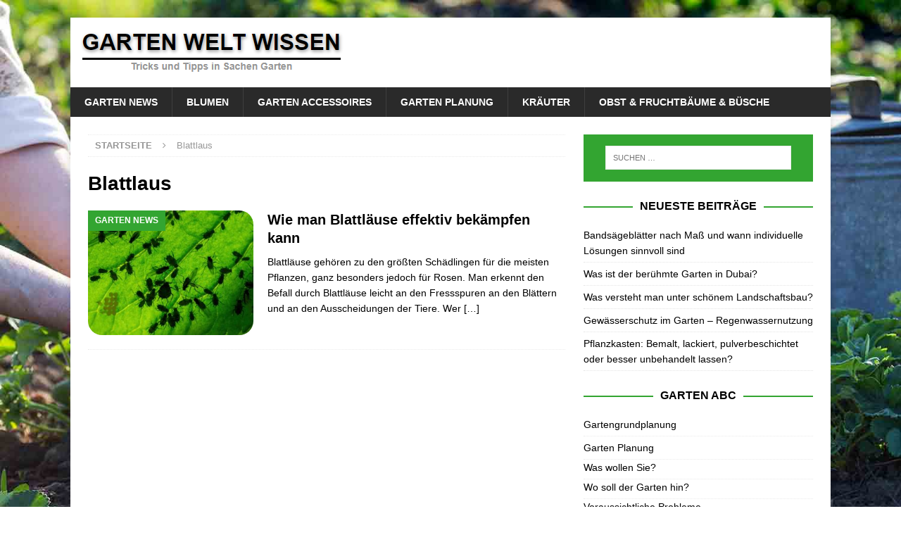

--- FILE ---
content_type: text/html; charset=UTF-8
request_url: https://www.garten-welt-wissen.de/tag/blattlaus/
body_size: 10908
content:
<!DOCTYPE html>
<html class="no-js mh-one-sb" lang="de">
<head>
<meta charset="UTF-8">
<meta name="viewport" content="width=device-width, initial-scale=1.0">
<link rel="profile" href="https://gmpg.org/xfn/11" />
<meta name='robots' content='index, follow, max-image-preview:large, max-snippet:-1, max-video-preview:-1' />

	<!-- This site is optimized with the Yoast SEO plugin v26.8 - https://yoast.com/product/yoast-seo-wordpress/ -->
	<title>Blattlaus Archive - Garten Welt Wissen</title>
	<link rel="canonical" href="https://www.garten-welt-wissen.de/tag/blattlaus/" />
	<meta property="og:locale" content="de_DE" />
	<meta property="og:type" content="article" />
	<meta property="og:title" content="Blattlaus Archive - Garten Welt Wissen" />
	<meta property="og:url" content="https://www.garten-welt-wissen.de/tag/blattlaus/" />
	<meta property="og:site_name" content="Garten Welt Wissen" />
	<script type="application/ld+json" class="yoast-schema-graph">{"@context":"https://schema.org","@graph":[{"@type":"CollectionPage","@id":"https://www.garten-welt-wissen.de/tag/blattlaus/","url":"https://www.garten-welt-wissen.de/tag/blattlaus/","name":"Blattlaus Archive - Garten Welt Wissen","isPartOf":{"@id":"https://www.garten-welt-wissen.de/#website"},"primaryImageOfPage":{"@id":"https://www.garten-welt-wissen.de/tag/blattlaus/#primaryimage"},"image":{"@id":"https://www.garten-welt-wissen.de/tag/blattlaus/#primaryimage"},"thumbnailUrl":"https://www.garten-welt-wissen.de/wp-content/uploads/2025/03/aphids-and-insect-larvae-under-the-green-leaf.jpg","breadcrumb":{"@id":"https://www.garten-welt-wissen.de/tag/blattlaus/#breadcrumb"},"inLanguage":"de"},{"@type":"ImageObject","inLanguage":"de","@id":"https://www.garten-welt-wissen.de/tag/blattlaus/#primaryimage","url":"https://www.garten-welt-wissen.de/wp-content/uploads/2025/03/aphids-and-insect-larvae-under-the-green-leaf.jpg","contentUrl":"https://www.garten-welt-wissen.de/wp-content/uploads/2025/03/aphids-and-insect-larvae-under-the-green-leaf.jpg","width":2000,"height":1500,"caption":"aphids and insect larvae under the green leaf"},{"@type":"BreadcrumbList","@id":"https://www.garten-welt-wissen.de/tag/blattlaus/#breadcrumb","itemListElement":[{"@type":"ListItem","position":1,"name":"Home","item":"https://www.garten-welt-wissen.de/"},{"@type":"ListItem","position":2,"name":"Blattlaus"}]},{"@type":"WebSite","@id":"https://www.garten-welt-wissen.de/#website","url":"https://www.garten-welt-wissen.de/","name":"Garten Welt Wissen","description":"Tricks und Tipps in Sachen Garten","publisher":{"@id":"https://www.garten-welt-wissen.de/#organization"},"potentialAction":[{"@type":"SearchAction","target":{"@type":"EntryPoint","urlTemplate":"https://www.garten-welt-wissen.de/?s={search_term_string}"},"query-input":{"@type":"PropertyValueSpecification","valueRequired":true,"valueName":"search_term_string"}}],"inLanguage":"de"},{"@type":"Organization","@id":"https://www.garten-welt-wissen.de/#organization","name":"Garten Welt Wissen","url":"https://www.garten-welt-wissen.de/","logo":{"@type":"ImageObject","inLanguage":"de","@id":"https://www.garten-welt-wissen.de/#/schema/logo/image/","url":"https://www.garten-welt-wissen.de/wp-content/uploads/2022/08/cropped-2022-08-19-15_13_19-Garten-Welt-Wissen-Tricks-und-Tipps-in-Sachen-Garten.png","contentUrl":"https://www.garten-welt-wissen.de/wp-content/uploads/2022/08/cropped-2022-08-19-15_13_19-Garten-Welt-Wissen-Tricks-und-Tipps-in-Sachen-Garten.png","width":384,"height":79,"caption":"Garten Welt Wissen"},"image":{"@id":"https://www.garten-welt-wissen.de/#/schema/logo/image/"}}]}</script>
	<!-- / Yoast SEO plugin. -->


<link rel="alternate" type="application/rss+xml" title="Garten Welt Wissen &raquo; Feed" href="https://www.garten-welt-wissen.de/feed/" />
<link rel="alternate" type="application/rss+xml" title="Garten Welt Wissen &raquo; Blattlaus Schlagwort-Feed" href="https://www.garten-welt-wissen.de/tag/blattlaus/feed/" />
<style id='wp-img-auto-sizes-contain-inline-css' type='text/css'>
img:is([sizes=auto i],[sizes^="auto," i]){contain-intrinsic-size:3000px 1500px}
/*# sourceURL=wp-img-auto-sizes-contain-inline-css */
</style>
<style id='wp-emoji-styles-inline-css' type='text/css'>

	img.wp-smiley, img.emoji {
		display: inline !important;
		border: none !important;
		box-shadow: none !important;
		height: 1em !important;
		width: 1em !important;
		margin: 0 0.07em !important;
		vertical-align: -0.1em !important;
		background: none !important;
		padding: 0 !important;
	}
/*# sourceURL=wp-emoji-styles-inline-css */
</style>
<style id='wp-block-library-inline-css' type='text/css'>
:root{--wp-block-synced-color:#7a00df;--wp-block-synced-color--rgb:122,0,223;--wp-bound-block-color:var(--wp-block-synced-color);--wp-editor-canvas-background:#ddd;--wp-admin-theme-color:#007cba;--wp-admin-theme-color--rgb:0,124,186;--wp-admin-theme-color-darker-10:#006ba1;--wp-admin-theme-color-darker-10--rgb:0,107,160.5;--wp-admin-theme-color-darker-20:#005a87;--wp-admin-theme-color-darker-20--rgb:0,90,135;--wp-admin-border-width-focus:2px}@media (min-resolution:192dpi){:root{--wp-admin-border-width-focus:1.5px}}.wp-element-button{cursor:pointer}:root .has-very-light-gray-background-color{background-color:#eee}:root .has-very-dark-gray-background-color{background-color:#313131}:root .has-very-light-gray-color{color:#eee}:root .has-very-dark-gray-color{color:#313131}:root .has-vivid-green-cyan-to-vivid-cyan-blue-gradient-background{background:linear-gradient(135deg,#00d084,#0693e3)}:root .has-purple-crush-gradient-background{background:linear-gradient(135deg,#34e2e4,#4721fb 50%,#ab1dfe)}:root .has-hazy-dawn-gradient-background{background:linear-gradient(135deg,#faaca8,#dad0ec)}:root .has-subdued-olive-gradient-background{background:linear-gradient(135deg,#fafae1,#67a671)}:root .has-atomic-cream-gradient-background{background:linear-gradient(135deg,#fdd79a,#004a59)}:root .has-nightshade-gradient-background{background:linear-gradient(135deg,#330968,#31cdcf)}:root .has-midnight-gradient-background{background:linear-gradient(135deg,#020381,#2874fc)}:root{--wp--preset--font-size--normal:16px;--wp--preset--font-size--huge:42px}.has-regular-font-size{font-size:1em}.has-larger-font-size{font-size:2.625em}.has-normal-font-size{font-size:var(--wp--preset--font-size--normal)}.has-huge-font-size{font-size:var(--wp--preset--font-size--huge)}.has-text-align-center{text-align:center}.has-text-align-left{text-align:left}.has-text-align-right{text-align:right}.has-fit-text{white-space:nowrap!important}#end-resizable-editor-section{display:none}.aligncenter{clear:both}.items-justified-left{justify-content:flex-start}.items-justified-center{justify-content:center}.items-justified-right{justify-content:flex-end}.items-justified-space-between{justify-content:space-between}.screen-reader-text{border:0;clip-path:inset(50%);height:1px;margin:-1px;overflow:hidden;padding:0;position:absolute;width:1px;word-wrap:normal!important}.screen-reader-text:focus{background-color:#ddd;clip-path:none;color:#444;display:block;font-size:1em;height:auto;left:5px;line-height:normal;padding:15px 23px 14px;text-decoration:none;top:5px;width:auto;z-index:100000}html :where(.has-border-color){border-style:solid}html :where([style*=border-top-color]){border-top-style:solid}html :where([style*=border-right-color]){border-right-style:solid}html :where([style*=border-bottom-color]){border-bottom-style:solid}html :where([style*=border-left-color]){border-left-style:solid}html :where([style*=border-width]){border-style:solid}html :where([style*=border-top-width]){border-top-style:solid}html :where([style*=border-right-width]){border-right-style:solid}html :where([style*=border-bottom-width]){border-bottom-style:solid}html :where([style*=border-left-width]){border-left-style:solid}html :where(img[class*=wp-image-]){height:auto;max-width:100%}:where(figure){margin:0 0 1em}html :where(.is-position-sticky){--wp-admin--admin-bar--position-offset:var(--wp-admin--admin-bar--height,0px)}@media screen and (max-width:600px){html :where(.is-position-sticky){--wp-admin--admin-bar--position-offset:0px}}

/*# sourceURL=wp-block-library-inline-css */
</style><style id='global-styles-inline-css' type='text/css'>
:root{--wp--preset--aspect-ratio--square: 1;--wp--preset--aspect-ratio--4-3: 4/3;--wp--preset--aspect-ratio--3-4: 3/4;--wp--preset--aspect-ratio--3-2: 3/2;--wp--preset--aspect-ratio--2-3: 2/3;--wp--preset--aspect-ratio--16-9: 16/9;--wp--preset--aspect-ratio--9-16: 9/16;--wp--preset--color--black: #000000;--wp--preset--color--cyan-bluish-gray: #abb8c3;--wp--preset--color--white: #ffffff;--wp--preset--color--pale-pink: #f78da7;--wp--preset--color--vivid-red: #cf2e2e;--wp--preset--color--luminous-vivid-orange: #ff6900;--wp--preset--color--luminous-vivid-amber: #fcb900;--wp--preset--color--light-green-cyan: #7bdcb5;--wp--preset--color--vivid-green-cyan: #00d084;--wp--preset--color--pale-cyan-blue: #8ed1fc;--wp--preset--color--vivid-cyan-blue: #0693e3;--wp--preset--color--vivid-purple: #9b51e0;--wp--preset--gradient--vivid-cyan-blue-to-vivid-purple: linear-gradient(135deg,rgb(6,147,227) 0%,rgb(155,81,224) 100%);--wp--preset--gradient--light-green-cyan-to-vivid-green-cyan: linear-gradient(135deg,rgb(122,220,180) 0%,rgb(0,208,130) 100%);--wp--preset--gradient--luminous-vivid-amber-to-luminous-vivid-orange: linear-gradient(135deg,rgb(252,185,0) 0%,rgb(255,105,0) 100%);--wp--preset--gradient--luminous-vivid-orange-to-vivid-red: linear-gradient(135deg,rgb(255,105,0) 0%,rgb(207,46,46) 100%);--wp--preset--gradient--very-light-gray-to-cyan-bluish-gray: linear-gradient(135deg,rgb(238,238,238) 0%,rgb(169,184,195) 100%);--wp--preset--gradient--cool-to-warm-spectrum: linear-gradient(135deg,rgb(74,234,220) 0%,rgb(151,120,209) 20%,rgb(207,42,186) 40%,rgb(238,44,130) 60%,rgb(251,105,98) 80%,rgb(254,248,76) 100%);--wp--preset--gradient--blush-light-purple: linear-gradient(135deg,rgb(255,206,236) 0%,rgb(152,150,240) 100%);--wp--preset--gradient--blush-bordeaux: linear-gradient(135deg,rgb(254,205,165) 0%,rgb(254,45,45) 50%,rgb(107,0,62) 100%);--wp--preset--gradient--luminous-dusk: linear-gradient(135deg,rgb(255,203,112) 0%,rgb(199,81,192) 50%,rgb(65,88,208) 100%);--wp--preset--gradient--pale-ocean: linear-gradient(135deg,rgb(255,245,203) 0%,rgb(182,227,212) 50%,rgb(51,167,181) 100%);--wp--preset--gradient--electric-grass: linear-gradient(135deg,rgb(202,248,128) 0%,rgb(113,206,126) 100%);--wp--preset--gradient--midnight: linear-gradient(135deg,rgb(2,3,129) 0%,rgb(40,116,252) 100%);--wp--preset--font-size--small: 13px;--wp--preset--font-size--medium: 20px;--wp--preset--font-size--large: 36px;--wp--preset--font-size--x-large: 42px;--wp--preset--spacing--20: 0.44rem;--wp--preset--spacing--30: 0.67rem;--wp--preset--spacing--40: 1rem;--wp--preset--spacing--50: 1.5rem;--wp--preset--spacing--60: 2.25rem;--wp--preset--spacing--70: 3.38rem;--wp--preset--spacing--80: 5.06rem;--wp--preset--shadow--natural: 6px 6px 9px rgba(0, 0, 0, 0.2);--wp--preset--shadow--deep: 12px 12px 50px rgba(0, 0, 0, 0.4);--wp--preset--shadow--sharp: 6px 6px 0px rgba(0, 0, 0, 0.2);--wp--preset--shadow--outlined: 6px 6px 0px -3px rgb(255, 255, 255), 6px 6px rgb(0, 0, 0);--wp--preset--shadow--crisp: 6px 6px 0px rgb(0, 0, 0);}:where(.is-layout-flex){gap: 0.5em;}:where(.is-layout-grid){gap: 0.5em;}body .is-layout-flex{display: flex;}.is-layout-flex{flex-wrap: wrap;align-items: center;}.is-layout-flex > :is(*, div){margin: 0;}body .is-layout-grid{display: grid;}.is-layout-grid > :is(*, div){margin: 0;}:where(.wp-block-columns.is-layout-flex){gap: 2em;}:where(.wp-block-columns.is-layout-grid){gap: 2em;}:where(.wp-block-post-template.is-layout-flex){gap: 1.25em;}:where(.wp-block-post-template.is-layout-grid){gap: 1.25em;}.has-black-color{color: var(--wp--preset--color--black) !important;}.has-cyan-bluish-gray-color{color: var(--wp--preset--color--cyan-bluish-gray) !important;}.has-white-color{color: var(--wp--preset--color--white) !important;}.has-pale-pink-color{color: var(--wp--preset--color--pale-pink) !important;}.has-vivid-red-color{color: var(--wp--preset--color--vivid-red) !important;}.has-luminous-vivid-orange-color{color: var(--wp--preset--color--luminous-vivid-orange) !important;}.has-luminous-vivid-amber-color{color: var(--wp--preset--color--luminous-vivid-amber) !important;}.has-light-green-cyan-color{color: var(--wp--preset--color--light-green-cyan) !important;}.has-vivid-green-cyan-color{color: var(--wp--preset--color--vivid-green-cyan) !important;}.has-pale-cyan-blue-color{color: var(--wp--preset--color--pale-cyan-blue) !important;}.has-vivid-cyan-blue-color{color: var(--wp--preset--color--vivid-cyan-blue) !important;}.has-vivid-purple-color{color: var(--wp--preset--color--vivid-purple) !important;}.has-black-background-color{background-color: var(--wp--preset--color--black) !important;}.has-cyan-bluish-gray-background-color{background-color: var(--wp--preset--color--cyan-bluish-gray) !important;}.has-white-background-color{background-color: var(--wp--preset--color--white) !important;}.has-pale-pink-background-color{background-color: var(--wp--preset--color--pale-pink) !important;}.has-vivid-red-background-color{background-color: var(--wp--preset--color--vivid-red) !important;}.has-luminous-vivid-orange-background-color{background-color: var(--wp--preset--color--luminous-vivid-orange) !important;}.has-luminous-vivid-amber-background-color{background-color: var(--wp--preset--color--luminous-vivid-amber) !important;}.has-light-green-cyan-background-color{background-color: var(--wp--preset--color--light-green-cyan) !important;}.has-vivid-green-cyan-background-color{background-color: var(--wp--preset--color--vivid-green-cyan) !important;}.has-pale-cyan-blue-background-color{background-color: var(--wp--preset--color--pale-cyan-blue) !important;}.has-vivid-cyan-blue-background-color{background-color: var(--wp--preset--color--vivid-cyan-blue) !important;}.has-vivid-purple-background-color{background-color: var(--wp--preset--color--vivid-purple) !important;}.has-black-border-color{border-color: var(--wp--preset--color--black) !important;}.has-cyan-bluish-gray-border-color{border-color: var(--wp--preset--color--cyan-bluish-gray) !important;}.has-white-border-color{border-color: var(--wp--preset--color--white) !important;}.has-pale-pink-border-color{border-color: var(--wp--preset--color--pale-pink) !important;}.has-vivid-red-border-color{border-color: var(--wp--preset--color--vivid-red) !important;}.has-luminous-vivid-orange-border-color{border-color: var(--wp--preset--color--luminous-vivid-orange) !important;}.has-luminous-vivid-amber-border-color{border-color: var(--wp--preset--color--luminous-vivid-amber) !important;}.has-light-green-cyan-border-color{border-color: var(--wp--preset--color--light-green-cyan) !important;}.has-vivid-green-cyan-border-color{border-color: var(--wp--preset--color--vivid-green-cyan) !important;}.has-pale-cyan-blue-border-color{border-color: var(--wp--preset--color--pale-cyan-blue) !important;}.has-vivid-cyan-blue-border-color{border-color: var(--wp--preset--color--vivid-cyan-blue) !important;}.has-vivid-purple-border-color{border-color: var(--wp--preset--color--vivid-purple) !important;}.has-vivid-cyan-blue-to-vivid-purple-gradient-background{background: var(--wp--preset--gradient--vivid-cyan-blue-to-vivid-purple) !important;}.has-light-green-cyan-to-vivid-green-cyan-gradient-background{background: var(--wp--preset--gradient--light-green-cyan-to-vivid-green-cyan) !important;}.has-luminous-vivid-amber-to-luminous-vivid-orange-gradient-background{background: var(--wp--preset--gradient--luminous-vivid-amber-to-luminous-vivid-orange) !important;}.has-luminous-vivid-orange-to-vivid-red-gradient-background{background: var(--wp--preset--gradient--luminous-vivid-orange-to-vivid-red) !important;}.has-very-light-gray-to-cyan-bluish-gray-gradient-background{background: var(--wp--preset--gradient--very-light-gray-to-cyan-bluish-gray) !important;}.has-cool-to-warm-spectrum-gradient-background{background: var(--wp--preset--gradient--cool-to-warm-spectrum) !important;}.has-blush-light-purple-gradient-background{background: var(--wp--preset--gradient--blush-light-purple) !important;}.has-blush-bordeaux-gradient-background{background: var(--wp--preset--gradient--blush-bordeaux) !important;}.has-luminous-dusk-gradient-background{background: var(--wp--preset--gradient--luminous-dusk) !important;}.has-pale-ocean-gradient-background{background: var(--wp--preset--gradient--pale-ocean) !important;}.has-electric-grass-gradient-background{background: var(--wp--preset--gradient--electric-grass) !important;}.has-midnight-gradient-background{background: var(--wp--preset--gradient--midnight) !important;}.has-small-font-size{font-size: var(--wp--preset--font-size--small) !important;}.has-medium-font-size{font-size: var(--wp--preset--font-size--medium) !important;}.has-large-font-size{font-size: var(--wp--preset--font-size--large) !important;}.has-x-large-font-size{font-size: var(--wp--preset--font-size--x-large) !important;}
/*# sourceURL=global-styles-inline-css */
</style>

<style id='classic-theme-styles-inline-css' type='text/css'>
/*! This file is auto-generated */
.wp-block-button__link{color:#fff;background-color:#32373c;border-radius:9999px;box-shadow:none;text-decoration:none;padding:calc(.667em + 2px) calc(1.333em + 2px);font-size:1.125em}.wp-block-file__button{background:#32373c;color:#fff;text-decoration:none}
/*# sourceURL=/wp-includes/css/classic-themes.min.css */
</style>
<link rel='stylesheet' id='mh-font-awesome-css' href='https://www.garten-welt-wissen.de/wp-content/themes/mh-magazine/includes/font-awesome.min.css' type='text/css' media='all' />
<link rel='stylesheet' id='mh-magazine-css' href='https://www.garten-welt-wissen.de/wp-content/themes/mh-magazine/style.css?ver=3.9.13' type='text/css' media='all' />
<script type="text/javascript" src="https://www.garten-welt-wissen.de/wp-includes/js/jquery/jquery.min.js?ver=3.7.1" id="jquery-core-js"></script>
<script type="text/javascript" src="https://www.garten-welt-wissen.de/wp-includes/js/jquery/jquery-migrate.min.js?ver=3.4.1" id="jquery-migrate-js"></script>
<script type="text/javascript" id="seo-automated-link-building-js-extra">
/* <![CDATA[ */
var seoAutomatedLinkBuilding = {"ajaxUrl":"https://www.garten-welt-wissen.de/wp-admin/admin-ajax.php"};
//# sourceURL=seo-automated-link-building-js-extra
/* ]]> */
</script>
<script type="text/javascript" src="https://www.garten-welt-wissen.de/wp-content/plugins/seo-automated-link-building/js/seo-automated-link-building.js?ver=6.9" id="seo-automated-link-building-js"></script>
<script type="text/javascript" src="https://www.garten-welt-wissen.de/wp-content/themes/mh-magazine/js/scripts.js?ver=3.9.13" id="mh-scripts-js"></script>
<link rel="https://api.w.org/" href="https://www.garten-welt-wissen.de/wp-json/" /><link rel="alternate" title="JSON" type="application/json" href="https://www.garten-welt-wissen.de/wp-json/wp/v2/tags/79" /><link rel="EditURI" type="application/rsd+xml" title="RSD" href="https://www.garten-welt-wissen.de/xmlrpc.php?rsd" />
<meta name="generator" content="WordPress 6.9" />
<!-- HFCM by 99 Robots - Snippet # 2: CCM19 -->
<script src="https://cloud.ccm19.de/app.js?apiKey=96da3fc3b16c395a60c1c3efdc186796c7b056c2e21b63ef&amp;domain=69582c4c96014d0f0007fef2" referrerpolicy="origin"></script>

<!-- /end HFCM by 99 Robots -->
<meta name="generator" content="performance-lab 4.0.1; plugins: ">
<style type="text/css">
.mh-widget-layout4 .mh-widget-title { background: #33a531; background: rgba(51, 165, 49, 0.6); }
.mh-preheader, .mh-wide-layout .mh-subheader, .mh-ticker-title, .mh-main-nav li:hover, .mh-footer-nav, .slicknav_menu, .slicknav_btn, .slicknav_nav .slicknav_item:hover, .slicknav_nav a:hover, .mh-back-to-top, .mh-subheading, .entry-tags .fa, .entry-tags li:hover, .mh-widget-layout2 .mh-widget-title, .mh-widget-layout4 .mh-widget-title-inner, .mh-widget-layout4 .mh-footer-widget-title, .mh-widget-layout5 .mh-widget-title-inner, .mh-widget-layout6 .mh-widget-title, #mh-mobile .flex-control-paging li a.flex-active, .mh-image-caption, .mh-carousel-layout1 .mh-carousel-caption, .mh-tab-button.active, .mh-tab-button.active:hover, .mh-footer-widget .mh-tab-button.active, .mh-social-widget li:hover a, .mh-footer-widget .mh-social-widget li a, .mh-footer-widget .mh-author-bio-widget, .tagcloud a:hover, .mh-widget .tagcloud a:hover, .mh-footer-widget .tagcloud a:hover, .mh-posts-stacked-item .mh-meta, .page-numbers:hover, .mh-loop-pagination .current, .mh-comments-pagination .current, .pagelink, a:hover .pagelink, input[type=submit], #infinite-handle span { background: #33a531; }
.mh-main-nav-wrap .slicknav_nav ul, blockquote, .mh-widget-layout1 .mh-widget-title, .mh-widget-layout3 .mh-widget-title, .mh-widget-layout5 .mh-widget-title, .mh-widget-layout8 .mh-widget-title:after, #mh-mobile .mh-slider-caption, .mh-carousel-layout1, .mh-spotlight-widget, .mh-author-bio-widget, .mh-author-bio-title, .mh-author-bio-image-frame, .mh-video-widget, .mh-tab-buttons, textarea:hover, input[type=text]:hover, input[type=email]:hover, input[type=tel]:hover, input[type=url]:hover { border-color: #33a531; }
.mh-header-tagline, .mh-dropcap, .mh-carousel-layout1 .flex-direction-nav a, .mh-carousel-layout2 .mh-carousel-caption, .mh-posts-digest-small-category, .mh-posts-lineup-more, .bypostauthor .fn:after, .mh-comment-list .comment-reply-link:before, #respond #cancel-comment-reply-link:before { color: #33a531; }
.mh-subheader, .page-numbers, a .pagelink, .mh-widget-layout3 .mh-widget-title, .mh-widget .search-form, .mh-tab-button, .mh-tab-content, .mh-nip-widget, .mh-magazine-facebook-page-widget, .mh-social-widget, .mh-posts-horizontal-widget, .mh-ad-spot, .mh-info-spot { background: #33a531; }
.mh-tab-post-item { border-color: rgba(255, 255, 255, 0.3); }
.mh-tab-comment-excerpt { background: rgba(255, 255, 255, 0.6); }
.entry-content a { color: #33a531; }
a:hover, .entry-content a:hover, #respond a:hover, #respond #cancel-comment-reply-link:hover, #respond .logged-in-as a:hover, .mh-comment-list .comment-meta a:hover, .mh-ping-list .mh-ping-item a:hover, .mh-meta a:hover, .mh-breadcrumb a:hover, .mh-tabbed-widget a:hover { color: #33a531; }
</style>
<!--[if lt IE 9]>
<script src="https://www.garten-welt-wissen.de/wp-content/themes/mh-magazine/js/css3-mediaqueries.js"></script>
<![endif]-->
<style type="text/css" id="custom-background-css">
body.custom-background { background-color: #ffffff; background-image: url("https://www.garten-welt-wissen.de/wp-content/uploads/2022/08/garten-welt-wissen-hinter.jpg"); background-position: left top; background-size: cover; background-repeat: no-repeat; background-attachment: fixed; }
</style>
			<style type="text/css" id="wp-custom-css">
			.mh-site-logo {
    padding: 10px;
    overflow: hidden;
}

img {
    max-width: 100%;
    width: auto\9;
    height: auto;
    vertical-align: bottom;
    border-radius: 20px;
}		</style>
		</head>
<body id="mh-mobile" class="archive tag tag-blattlaus tag-79 custom-background wp-custom-logo wp-theme-mh-magazine mh-boxed-layout mh-right-sb mh-loop-layout1 mh-widget-layout8" itemscope="itemscope" itemtype="https://schema.org/WebPage">
<div class="mh-container mh-container-outer">
<div class="mh-header-nav-mobile clearfix"></div>
	<div class="mh-preheader">
    	<div class="mh-container mh-container-inner mh-row clearfix">
							<div class="mh-header-bar-content mh-header-bar-top-left mh-col-2-3 clearfix">
									</div>
								</div>
	</div>
<header class="mh-header" itemscope="itemscope" itemtype="https://schema.org/WPHeader">
	<div class="mh-container mh-container-inner clearfix">
		<div class="mh-custom-header clearfix">
<div class="mh-header-columns mh-row clearfix">
<div class="mh-col-1-1 mh-site-identity">
<div class="mh-site-logo" role="banner" itemscope="itemscope" itemtype="https://schema.org/Brand">
<a href="https://www.garten-welt-wissen.de/" class="custom-logo-link" rel="home"><img width="384" height="79" src="https://www.garten-welt-wissen.de/wp-content/uploads/2022/08/cropped-2022-08-19-15_13_19-Garten-Welt-Wissen-Tricks-und-Tipps-in-Sachen-Garten.png" class="custom-logo" alt="Garten Welt Wissen" decoding="async" srcset="https://www.garten-welt-wissen.de/wp-content/uploads/2022/08/cropped-2022-08-19-15_13_19-Garten-Welt-Wissen-Tricks-und-Tipps-in-Sachen-Garten.png 384w, https://www.garten-welt-wissen.de/wp-content/uploads/2022/08/cropped-2022-08-19-15_13_19-Garten-Welt-Wissen-Tricks-und-Tipps-in-Sachen-Garten-300x62.png 300w" sizes="(max-width: 384px) 100vw, 384px" /></a></div>
</div>
</div>
</div>
	</div>
	<div class="mh-main-nav-wrap">
		<nav class="mh-navigation mh-main-nav mh-container mh-container-inner clearfix" itemscope="itemscope" itemtype="https://schema.org/SiteNavigationElement">
			<div class="menu-haupt-container"><ul id="menu-haupt" class="menu"><li id="menu-item-831" class="menu-item menu-item-type-taxonomy menu-item-object-category menu-item-831"><a href="https://www.garten-welt-wissen.de/category/garten-news/">Garten News</a></li>
<li id="menu-item-748" class="menu-item menu-item-type-taxonomy menu-item-object-category menu-item-748"><a href="https://www.garten-welt-wissen.de/category/blumen/">Blumen</a></li>
<li id="menu-item-749" class="menu-item menu-item-type-taxonomy menu-item-object-category menu-item-749"><a href="https://www.garten-welt-wissen.de/category/garten-accessoires/">Garten Accessoires</a></li>
<li id="menu-item-750" class="menu-item menu-item-type-taxonomy menu-item-object-category menu-item-750"><a href="https://www.garten-welt-wissen.de/category/garten-grundplanung/">Garten Planung</a></li>
<li id="menu-item-753" class="menu-item menu-item-type-taxonomy menu-item-object-category menu-item-753"><a href="https://www.garten-welt-wissen.de/category/kraeuter/">Kräuter</a></li>
<li id="menu-item-754" class="menu-item menu-item-type-taxonomy menu-item-object-category menu-item-754"><a href="https://www.garten-welt-wissen.de/category/obst-und-fruchtbaeume-oder-buesche/">Obst &#038; Fruchtbäume &#038; Büsche</a></li>
</ul></div>		</nav>
	</div>
	</header>
<div class="mh-wrapper clearfix">
	<div class="mh-main clearfix">
		<div id="main-content" class="mh-loop mh-content" role="main"><nav class="mh-breadcrumb" itemscope itemtype="http://schema.org/BreadcrumbList"><span itemprop="itemListElement" itemscope itemtype="http://schema.org/ListItem"><a href="https://www.garten-welt-wissen.de" itemprop="item"><span itemprop="name">Startseite</span></a><meta itemprop="position" content="1" /></span><span class="mh-breadcrumb-delimiter"><i class="fa fa-angle-right"></i></span>Blattlaus</nav>
				<header class="page-header"><h1 class="page-title">Blattlaus</h1>				</header><article class="mh-posts-list-item clearfix post-915 post type-post status-publish format-standard has-post-thumbnail hentry category-garten-news tag-blattlaus tag-gartenblumen tag-rosen">
	<figure class="mh-posts-list-thumb">
		<a class="mh-thumb-icon mh-thumb-icon-small-mobile" href="https://www.garten-welt-wissen.de/wie-man-blattlaeuse-effektiv-bekaempfen-kann/"><img width="326" height="245" src="https://www.garten-welt-wissen.de/wp-content/uploads/2025/03/aphids-and-insect-larvae-under-the-green-leaf-326x245.jpg" class="attachment-mh-magazine-medium size-mh-magazine-medium wp-post-image" alt="aphids and insect larvae under the green leaf" decoding="async" fetchpriority="high" srcset="https://www.garten-welt-wissen.de/wp-content/uploads/2025/03/aphids-and-insect-larvae-under-the-green-leaf-326x245.jpg 326w, https://www.garten-welt-wissen.de/wp-content/uploads/2025/03/aphids-and-insect-larvae-under-the-green-leaf-300x225.jpg 300w, https://www.garten-welt-wissen.de/wp-content/uploads/2025/03/aphids-and-insect-larvae-under-the-green-leaf-1024x768.jpg 1024w, https://www.garten-welt-wissen.de/wp-content/uploads/2025/03/aphids-and-insect-larvae-under-the-green-leaf-768x576.jpg 768w, https://www.garten-welt-wissen.de/wp-content/uploads/2025/03/aphids-and-insect-larvae-under-the-green-leaf-1536x1152.jpg 1536w, https://www.garten-welt-wissen.de/wp-content/uploads/2025/03/aphids-and-insect-larvae-under-the-green-leaf-678x509.jpg 678w, https://www.garten-welt-wissen.de/wp-content/uploads/2025/03/aphids-and-insect-larvae-under-the-green-leaf-80x60.jpg 80w, https://www.garten-welt-wissen.de/wp-content/uploads/2025/03/aphids-and-insect-larvae-under-the-green-leaf.jpg 2000w" sizes="(max-width: 326px) 100vw, 326px" />		</a>
					<div class="mh-image-caption mh-posts-list-caption">
				Garten News			</div>
			</figure>
	<div class="mh-posts-list-content clearfix">
		<header class="mh-posts-list-header">
			<h3 class="entry-title mh-posts-list-title">
				<a href="https://www.garten-welt-wissen.de/wie-man-blattlaeuse-effektiv-bekaempfen-kann/" title="Wie man Blattläuse effektiv bekämpfen kann" rel="bookmark">
					Wie man Blattläuse effektiv bekämpfen kann				</a>
			</h3>
					</header>
		<div class="mh-posts-list-excerpt clearfix">
			<div class="mh-excerpt"><p>Blattläuse gehören zu den größten Schädlingen für die meisten Pflanzen, ganz besonders jedoch für Rosen. Man erkennt den Befall durch Blattläuse leicht an den Fressspuren an den Blättern und an den Ausscheidungen der Tiere. Wer <a class="mh-excerpt-more" href="https://www.garten-welt-wissen.de/wie-man-blattlaeuse-effektiv-bekaempfen-kann/" title="Wie man Blattläuse effektiv bekämpfen kann">[&#8230;]</a></p>
</div>		</div>
	</div>
</article>		</div>
			<aside class="mh-widget-col-1 mh-sidebar" itemscope="itemscope" itemtype="https://schema.org/WPSideBar"><div id="search-2" class="mh-widget widget_search"><form role="search" method="get" class="search-form" action="https://www.garten-welt-wissen.de/">
				<label>
					<span class="screen-reader-text">Suche nach:</span>
					<input type="search" class="search-field" placeholder="Suchen …" value="" name="s" />
				</label>
				<input type="submit" class="search-submit" value="Suchen" />
			</form></div>
		<div id="recent-posts-2" class="mh-widget widget_recent_entries">
		<h4 class="mh-widget-title"><span class="mh-widget-title-inner">Neueste Beiträge</span></h4>
		<ul>
											<li>
					<a href="https://www.garten-welt-wissen.de/bandsaegeblaetter-nach-mass-und-wann-individuelle-loesungen-sinnvoll-sind/">Bandsägeblätter nach Maß und wann individuelle Lösungen sinnvoll sind</a>
									</li>
											<li>
					<a href="https://www.garten-welt-wissen.de/was-ist-der-beruehmte-garten-in-dubai/">Was ist der berühmte Garten in Dubai?</a>
									</li>
											<li>
					<a href="https://www.garten-welt-wissen.de/was-versteht-man-unter-schoenem-landschaftsbau/">Was versteht man unter schönem Landschaftsbau?</a>
									</li>
											<li>
					<a href="https://www.garten-welt-wissen.de/gewaesserschutz-im-garten-regenwassernutzung/">Gewässerschutz im Garten &#8211; Regenwassernutzung</a>
									</li>
											<li>
					<a href="https://www.garten-welt-wissen.de/pflanzkasten-bemalt-lackiert-pulverbeschichtet-oder-besser-unbehandelt-lassen/">Pflanzkasten: Bemalt, lackiert, pulverbeschichtet oder besser unbehandelt lassen?</a>
									</li>
					</ul>

		</div><div id="nav_menu-6" class="mh-widget widget_nav_menu"><h4 class="mh-widget-title"><span class="mh-widget-title-inner">Garten ABC</span></h4><div class="menu-test-container"><ul id="menu-test" class="menu"><li id="menu-item-662" class="menu-item menu-item-type-post_type menu-item-object-page menu-item-has-children menu-item-662"><a href="https://www.garten-welt-wissen.de/gartengrundplanung/">Gartengrundplanung</a>
<ul class="sub-menu">
	<li id="menu-item-664" class="menu-item menu-item-type-post_type menu-item-object-page menu-item-664"><a href="https://www.garten-welt-wissen.de/garten-grundplanung-die-voraussetzungen/">Garten Planung</a></li>
	<li id="menu-item-663" class="menu-item menu-item-type-post_type menu-item-object-page menu-item-663"><a href="https://www.garten-welt-wissen.de/garten-grundplanung-was-wollen-sie/">Was wollen Sie?</a></li>
	<li id="menu-item-665" class="menu-item menu-item-type-post_type menu-item-object-page menu-item-665"><a href="https://www.garten-welt-wissen.de/wo-soll-der-garten-hin/">Wo soll der Garten hin?</a></li>
	<li id="menu-item-666" class="menu-item menu-item-type-post_type menu-item-object-page menu-item-666"><a href="https://www.garten-welt-wissen.de/garten-anlegen-voraussichtliche-probleme/">Voraussichtliche Probleme</a></li>
	<li id="menu-item-667" class="menu-item menu-item-type-post_type menu-item-object-page menu-item-667"><a href="https://www.garten-welt-wissen.de/garten-anlegen-welche-grundausstattung-in-sachen-werkzeug-brauche-ich/">Welche Grundausstattung in Sachen Werkzeug brauche ich?</a></li>
</ul>
</li>
<li id="menu-item-668" class="menu-item menu-item-type-post_type menu-item-object-page menu-item-has-children menu-item-668"><a href="https://www.garten-welt-wissen.de/garten-und-boden/">Garten und Boden</a>
<ul class="sub-menu">
	<li id="menu-item-673" class="menu-item menu-item-type-post_type menu-item-object-page menu-item-673"><a href="https://www.garten-welt-wissen.de/die-kleine-bodenkunde/">Die kleine Bodenkunde</a></li>
	<li id="menu-item-669" class="menu-item menu-item-type-post_type menu-item-object-page menu-item-669"><a href="https://www.garten-welt-wissen.de/duengen-sinnvoll-oder-nicht/">Düngen – sinnvoll oder nicht?</a></li>
	<li id="menu-item-670" class="menu-item menu-item-type-post_type menu-item-object-page menu-item-670"><a href="https://www.garten-welt-wissen.de/das-abc-der-bodennaehrstoffe/">Das ABC der Bodennährstoffe</a></li>
	<li id="menu-item-671" class="menu-item menu-item-type-post_type menu-item-object-page menu-item-671"><a href="https://www.garten-welt-wissen.de/garten-richtig-giessen/">Wie gieße ich meinen Garten richtig?</a></li>
	<li id="menu-item-672" class="menu-item menu-item-type-post_type menu-item-object-page menu-item-672"><a href="https://www.garten-welt-wissen.de/unkraut-im-garten/">Unkraut im Garten</a></li>
	<li id="menu-item-693" class="menu-item menu-item-type-post_type menu-item-object-page menu-item-693"><a href="https://www.garten-welt-wissen.de/pflanzenschaedlinge/">Pflanzenschädlinge</a></li>
	<li id="menu-item-674" class="menu-item menu-item-type-post_type menu-item-object-page menu-item-674"><a href="https://www.garten-welt-wissen.de/ein-neues-beet-anlegen/">Ein neues Beet anlegen</a></li>
	<li id="menu-item-676" class="menu-item menu-item-type-post_type menu-item-object-page menu-item-676"><a href="https://www.garten-welt-wissen.de/altes-beet-im-garten-umgestalten/">Altes Beet im Garten umgestalten</a></li>
</ul>
</li>
<li id="menu-item-675" class="menu-item menu-item-type-post_type menu-item-object-page menu-item-675"><a href="https://www.garten-welt-wissen.de/was-ist-ein-komposthaufen/">Komposthaufen</a></li>
<li id="menu-item-678" class="menu-item menu-item-type-post_type menu-item-object-page menu-item-has-children menu-item-678"><a href="https://www.garten-welt-wissen.de/pflanzen-kaufen/">Pflanzen kaufen</a>
<ul class="sub-menu">
	<li id="menu-item-679" class="menu-item menu-item-type-post_type menu-item-object-page menu-item-679"><a href="https://www.garten-welt-wissen.de/baume-stauden-oder-straeucher-kaufen/">Bäume, Stauden oder Sträucher kaufen</a></li>
</ul>
</li>
<li id="menu-item-677" class="menu-item menu-item-type-post_type menu-item-object-page menu-item-has-children menu-item-677"><a href="https://www.garten-welt-wissen.de/garten-bepflanzen/">Garten bepflanzen</a>
<ul class="sub-menu">
	<li id="menu-item-684" class="menu-item menu-item-type-post_type menu-item-object-page menu-item-684"><a href="https://www.garten-welt-wissen.de/stauden-pflanzen/">Stauden pflanzen</a></li>
	<li id="menu-item-685" class="menu-item menu-item-type-post_type menu-item-object-page menu-item-685"><a href="https://www.garten-welt-wissen.de/straeucher-pflanzen/">Sträucher pflanzen</a></li>
	<li id="menu-item-686" class="menu-item menu-item-type-post_type menu-item-object-page menu-item-686"><a href="https://www.garten-welt-wissen.de/rosen-pflanzen/">Rosen pflanzen</a></li>
	<li id="menu-item-690" class="menu-item menu-item-type-post_type menu-item-object-page menu-item-690"><a href="https://www.garten-welt-wissen.de/hecke-pflanzen/">Hecke pflanzen</a></li>
	<li id="menu-item-691" class="menu-item menu-item-type-post_type menu-item-object-page menu-item-691"><a href="https://www.garten-welt-wissen.de/baeume-pflanzen/">Baum pflanzen – wie geht man vor?</a></li>
	<li id="menu-item-692" class="menu-item menu-item-type-post_type menu-item-object-page menu-item-692"><a href="https://www.garten-welt-wissen.de/kasten-und-kuebel-beflanzen/">Kaesten und Kuebel bepflanzen</a></li>
</ul>
</li>
<li id="menu-item-688" class="menu-item menu-item-type-post_type menu-item-object-page menu-item-has-children menu-item-688"><a href="https://www.garten-welt-wissen.de/gartentricks-und-tipps/">Gartentricks und Tipps</a>
<ul class="sub-menu">
	<li id="menu-item-681" class="menu-item menu-item-type-post_type menu-item-object-page menu-item-681"><a href="https://www.garten-welt-wissen.de/hochbeet-anlegen/">Hochbeet anlegen</a></li>
	<li id="menu-item-680" class="menu-item menu-item-type-post_type menu-item-object-page menu-item-680"><a href="https://www.garten-welt-wissen.de/pflanzensamen-vorziehen/">Pflanzensamen vorziehen</a></li>
	<li id="menu-item-689" class="menu-item menu-item-type-post_type menu-item-object-page menu-item-689"><a href="https://www.garten-welt-wissen.de/kuebelpflanzen-richtig-ueberwintern/">Kübelpflanzen richtig überwintern</a></li>
	<li id="menu-item-701" class="menu-item menu-item-type-post_type menu-item-object-page menu-item-701"><a href="https://www.garten-welt-wissen.de/stauden-stuetzen-und-teilen-aber-wie/">Stauden stützen und teilen – aber wie?</a></li>
	<li id="menu-item-702" class="menu-item menu-item-type-post_type menu-item-object-page menu-item-702"><a href="https://www.garten-welt-wissen.de/straeucher-und-baeume-stuetzen/">Sträucher und Bäume stützen</a></li>
</ul>
</li>
<li id="menu-item-687" class="menu-item menu-item-type-post_type menu-item-object-page menu-item-has-children menu-item-687"><a href="https://www.garten-welt-wissen.de/rasen/">Rasen</a>
<ul class="sub-menu">
	<li id="menu-item-683" class="menu-item menu-item-type-post_type menu-item-object-page menu-item-683"><a href="https://www.garten-welt-wissen.de/fertigrasen-auslegen/">Fertigrasen auslegen</a></li>
	<li id="menu-item-682" class="menu-item menu-item-type-post_type menu-item-object-page menu-item-682"><a href="https://www.garten-welt-wissen.de/rasen-saeen/">Rasen säen</a></li>
	<li id="menu-item-694" class="menu-item menu-item-type-post_type menu-item-object-page menu-item-694"><a href="https://www.garten-welt-wissen.de/kunstrasen-im-garten/">Kunstrasen im Garten</a></li>
	<li id="menu-item-695" class="menu-item menu-item-type-post_type menu-item-object-page menu-item-695"><a href="https://www.garten-welt-wissen.de/rasen-pflege-maehen-duengen-und-bewaessern/">Rasen Pflege – Mähen, Düngen und Bewässern</a></li>
	<li id="menu-item-700" class="menu-item menu-item-type-post_type menu-item-object-page menu-item-700"><a href="https://www.garten-welt-wissen.de/rasen-ausbessern-oder-begrenzen/">Rasen ausbessern oder begrenzen</a></li>
</ul>
</li>
<li id="menu-item-696" class="menu-item menu-item-type-post_type menu-item-object-page menu-item-has-children menu-item-696"><a href="https://www.garten-welt-wissen.de/das-gartenhaus/">Das Gartenhaus</a>
<ul class="sub-menu">
	<li id="menu-item-697" class="menu-item menu-item-type-post_type menu-item-object-page menu-item-697"><a href="https://www.garten-welt-wissen.de/gartenhaus-selber-aufbauen-ja-oder-nein/">Gartenhaus selber aufbauen – ja oder nein?</a></li>
	<li id="menu-item-698" class="menu-item menu-item-type-post_type menu-item-object-page menu-item-698"><a href="https://www.garten-welt-wissen.de/das-geraetehaus/">Das Gerätehaus</a></li>
	<li id="menu-item-699" class="menu-item menu-item-type-post_type menu-item-object-page menu-item-699"><a href="https://www.garten-welt-wissen.de/aussenkamin-selber-bauen/">Außenkamin selber bauen</a></li>
</ul>
</li>
</ul></div></div><div id="nav_menu-7" class="mh-widget widget_nav_menu"><div class="menu-info-container"><ul id="menu-info" class="menu"><li id="menu-item-661" class="menu-item menu-item-type-post_type menu-item-object-page menu-item-661"><a href="https://www.garten-welt-wissen.de/impressum/">Impressum</a></li>
<li id="menu-item-713" class="menu-item menu-item-type-post_type menu-item-object-page menu-item-713"><a href="https://www.garten-welt-wissen.de/datenschutz/">Datenschutz</a></li>
</ul></div></div>	</aside>	</div>
	</div>
<footer class="mh-footer" itemscope="itemscope" itemtype="https://schema.org/WPFooter">
<div class="mh-container mh-container-inner mh-footer-widgets mh-row clearfix">
<div class="mh-col-1-1 mh-home-wide  mh-footer-area mh-footer-1">
<div id="nav_menu-2" class="mh-footer-widget widget_nav_menu"><div class="menu-info-container"><ul id="menu-info-1" class="menu"><li class="menu-item menu-item-type-post_type menu-item-object-page menu-item-661"><a href="https://www.garten-welt-wissen.de/impressum/">Impressum</a></li>
<li class="menu-item menu-item-type-post_type menu-item-object-page menu-item-713"><a href="https://www.garten-welt-wissen.de/datenschutz/">Datenschutz</a></li>
</ul></div></div></div>
</div>
</footer>
<div class="mh-copyright-wrap">
	<div class="mh-container mh-container-inner clearfix">
		<p class="mh-copyright">
			 		</p>
	</div>
</div>
<a href="#" class="mh-back-to-top"><i class="fa fa-chevron-up"></i></a>
</div><!-- .mh-container-outer -->
<script type="speculationrules">
{"prefetch":[{"source":"document","where":{"and":[{"href_matches":"/*"},{"not":{"href_matches":["/wp-*.php","/wp-admin/*","/wp-content/uploads/*","/wp-content/*","/wp-content/plugins/*","/wp-content/themes/mh-magazine/*","/*\\?(.+)"]}},{"not":{"selector_matches":"a[rel~=\"nofollow\"]"}},{"not":{"selector_matches":".no-prefetch, .no-prefetch a"}}]},"eagerness":"conservative"}]}
</script>
<script id="wp-emoji-settings" type="application/json">
{"baseUrl":"https://s.w.org/images/core/emoji/17.0.2/72x72/","ext":".png","svgUrl":"https://s.w.org/images/core/emoji/17.0.2/svg/","svgExt":".svg","source":{"concatemoji":"https://www.garten-welt-wissen.de/wp-includes/js/wp-emoji-release.min.js?ver=6.9"}}
</script>
<script type="module">
/* <![CDATA[ */
/*! This file is auto-generated */
const a=JSON.parse(document.getElementById("wp-emoji-settings").textContent),o=(window._wpemojiSettings=a,"wpEmojiSettingsSupports"),s=["flag","emoji"];function i(e){try{var t={supportTests:e,timestamp:(new Date).valueOf()};sessionStorage.setItem(o,JSON.stringify(t))}catch(e){}}function c(e,t,n){e.clearRect(0,0,e.canvas.width,e.canvas.height),e.fillText(t,0,0);t=new Uint32Array(e.getImageData(0,0,e.canvas.width,e.canvas.height).data);e.clearRect(0,0,e.canvas.width,e.canvas.height),e.fillText(n,0,0);const a=new Uint32Array(e.getImageData(0,0,e.canvas.width,e.canvas.height).data);return t.every((e,t)=>e===a[t])}function p(e,t){e.clearRect(0,0,e.canvas.width,e.canvas.height),e.fillText(t,0,0);var n=e.getImageData(16,16,1,1);for(let e=0;e<n.data.length;e++)if(0!==n.data[e])return!1;return!0}function u(e,t,n,a){switch(t){case"flag":return n(e,"\ud83c\udff3\ufe0f\u200d\u26a7\ufe0f","\ud83c\udff3\ufe0f\u200b\u26a7\ufe0f")?!1:!n(e,"\ud83c\udde8\ud83c\uddf6","\ud83c\udde8\u200b\ud83c\uddf6")&&!n(e,"\ud83c\udff4\udb40\udc67\udb40\udc62\udb40\udc65\udb40\udc6e\udb40\udc67\udb40\udc7f","\ud83c\udff4\u200b\udb40\udc67\u200b\udb40\udc62\u200b\udb40\udc65\u200b\udb40\udc6e\u200b\udb40\udc67\u200b\udb40\udc7f");case"emoji":return!a(e,"\ud83e\u1fac8")}return!1}function f(e,t,n,a){let r;const o=(r="undefined"!=typeof WorkerGlobalScope&&self instanceof WorkerGlobalScope?new OffscreenCanvas(300,150):document.createElement("canvas")).getContext("2d",{willReadFrequently:!0}),s=(o.textBaseline="top",o.font="600 32px Arial",{});return e.forEach(e=>{s[e]=t(o,e,n,a)}),s}function r(e){var t=document.createElement("script");t.src=e,t.defer=!0,document.head.appendChild(t)}a.supports={everything:!0,everythingExceptFlag:!0},new Promise(t=>{let n=function(){try{var e=JSON.parse(sessionStorage.getItem(o));if("object"==typeof e&&"number"==typeof e.timestamp&&(new Date).valueOf()<e.timestamp+604800&&"object"==typeof e.supportTests)return e.supportTests}catch(e){}return null}();if(!n){if("undefined"!=typeof Worker&&"undefined"!=typeof OffscreenCanvas&&"undefined"!=typeof URL&&URL.createObjectURL&&"undefined"!=typeof Blob)try{var e="postMessage("+f.toString()+"("+[JSON.stringify(s),u.toString(),c.toString(),p.toString()].join(",")+"));",a=new Blob([e],{type:"text/javascript"});const r=new Worker(URL.createObjectURL(a),{name:"wpTestEmojiSupports"});return void(r.onmessage=e=>{i(n=e.data),r.terminate(),t(n)})}catch(e){}i(n=f(s,u,c,p))}t(n)}).then(e=>{for(const n in e)a.supports[n]=e[n],a.supports.everything=a.supports.everything&&a.supports[n],"flag"!==n&&(a.supports.everythingExceptFlag=a.supports.everythingExceptFlag&&a.supports[n]);var t;a.supports.everythingExceptFlag=a.supports.everythingExceptFlag&&!a.supports.flag,a.supports.everything||((t=a.source||{}).concatemoji?r(t.concatemoji):t.wpemoji&&t.twemoji&&(r(t.twemoji),r(t.wpemoji)))});
//# sourceURL=https://www.garten-welt-wissen.de/wp-includes/js/wp-emoji-loader.min.js
/* ]]> */
</script>
<script defer src="https://static.cloudflareinsights.com/beacon.min.js/vcd15cbe7772f49c399c6a5babf22c1241717689176015" integrity="sha512-ZpsOmlRQV6y907TI0dKBHq9Md29nnaEIPlkf84rnaERnq6zvWvPUqr2ft8M1aS28oN72PdrCzSjY4U6VaAw1EQ==" data-cf-beacon='{"version":"2024.11.0","token":"540fbbe56aa943999bee506b7651f64d","r":1,"server_timing":{"name":{"cfCacheStatus":true,"cfEdge":true,"cfExtPri":true,"cfL4":true,"cfOrigin":true,"cfSpeedBrain":true},"location_startswith":null}}' crossorigin="anonymous"></script>
</body>
</html><!--
Performance optimized by Redis Object Cache. Learn more: https://wprediscache.com

Erhielt 2476 Objects (572 KB) von Redis beim Benutzen von PhpRedis (v6.3.0).
-->
